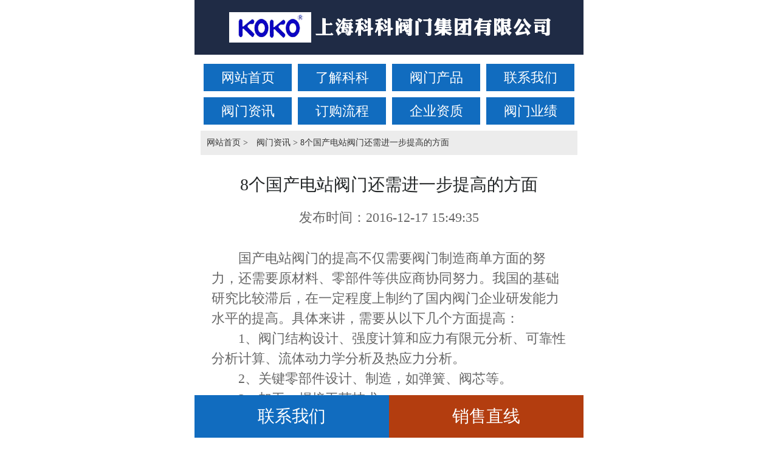

--- FILE ---
content_type: text/html
request_url: http://m.valvekoko.com/famenjishu/514.html
body_size: 3146
content:
<!DOCTYPE html>
<html>
<head>
<title>8个国产电站阀门还需进一步提高的方面_上海科科阀门集团有限公司</title>
<meta name="keywords" content="国产电站阀门" /> 
<meta name="description" content="国产电站阀门的提高不仅需要阀门制造商单方面的努力，还需要原材料、零部件等供应商协同努力......" />
<meta name="author" content="上海科科阀门" />
<meta content="text/html; charset=utf-8" http-equiv="Content-Type">  
<meta name="viewport" content="target-densitydpi=medium-dpi,width=640,user-scalable=no">
<meta name="applicable-device" content="mobile"/>
<meta name="apple-mobile-web-app-capable" content="yes">
<meta name="apple-mobile-web-app-status-bar-style" content="black">
<meta name="format-detection" content="telephone=no">
<meta name="location" content="province=上海;city=上海;coord=121.291285,31.29895">
<link rel="canonical" href="http://www.valvekoko.com/famenjishu/514.html" >
<link href="http://m.valvekoko.com/templets/default/css/css.css" rel="stylesheet" type="text/css"/>
</head>
<body>
        <div class="main">
        <div class="titles"><img src="http://m.valvekoko.com/templets/default/images/logo.png" alt="上海科科阀门集团有限公司" width="541" height="60" /></div> 
        <div class="navs">
        	<ul>
            	<li><a href="http://m.valvekoko.com/">网站首页</a></li>
                <li><a href="http://m.valvekoko.com/about/">了解科科</a></li>
                <li><a href="http://m.valvekoko.com/products/">阀门产品</a></li>
                <li><a href="http://m.valvekoko.com/contact/">联系我们</a></li>
                <li><a href="http://m.valvekoko.com/famenjishu/">阀门资讯</a></li>
                <li><a href="http://m.valvekoko.com/dinggou.html">订购流程</a></li>
                <li><a href="http://m.valvekoko.com/zizhi.html">企业资质</a></li>
                <li><a href="http://m.valvekoko.com/yeji/">阀门业绩</a></li>
            </ul>
        </div>
        <div class="titlexian"><a href='http://m.valvekoko.com'>网站首页</a> > <a href='/famenjishu/'>阀门资讯</a> > 8个国产电站阀门还需进一步提高的方面</div>
            <div class="article">
            <h1 class="v-title">8个国产电站阀门还需进一步提高的方面</h1>
			<div class="info">发布时间：<span>2016-12-17 15:49:35</span></div>
			<div class="wz"><p>
	　　国产电站阀门的提高不仅需要阀门制造商单方面的努力，还需要原材料、零部件等供应商协同努力。我国的基础研究比较滞后，在一定程度上制约了国内阀门企业研发能力水平的提高。具体来讲，需要从以下几个方面提高：</p>
<p>
	　　1、阀门结构设计、强度计算和应力有限元分析、可靠性分析计算、流体动力学分析及热应力分析。</p>
<p>
	　　2、关键零部件设计、制造，如弹簧、阀芯等。</p>
<p>
	　　3、加工、焊接工艺技术。</p>
<p>
	　　4、大口径阀体铸、锻结构制造工艺技术。</p>
<p>
	　　5、阀门密封性能。</p>
<p>
	　　6、阀门与执行器结构的匹配。</p>
<p>
	　　7、调节特性的分析、计算，调节准确性。</p>
<p>
	　　8、标准的完善。</p>
<p>
	　　其中标准是引领行业和产品发展的基石和方向，但我国阀门标准还存在许多不足之处，这需要阀门企业、用户单位、阀门协会共同努力。</p>
</div> 
			<div class="view-assoc">
				<span class="prev">上一篇：<a href='/famenjishu/513.html'>喷水减温系统功能、范围以及应用的主要阀门</a> </span>
				<span class="next">下一篇：<a href='/famenjishu/pangtongfa.html'>旁通阀作用以及设计原则</a> </span>
			</div>
        </div>
        <div class="title"><p>阀门种类</p></div>
        <table class="gridtable">
        <tr>
            <td><a href="http://m.valvekoko.com/diefa/">蝶阀</a></td><td><a href="http://m.valvekoko.com/qiufa/">球阀</a></td><td><a href="http://m.valvekoko.com/zhafa/">闸阀</a></td><td><a href="http://m.valvekoko.com/jiezhifa/">截止阀</a></td><td><a href="http://m.valvekoko.com/zhihuifa/">止回阀</a></td>
        </tr>
        <tr>
            <td><a href="http://m.valvekoko.com/zhusaifa/">柱塞阀</a></td><td><a href="http://m.valvekoko.com/guolvqi/">过滤器</a></td><td><a href="http://m.valvekoko.com/diandongfamen.html">电动阀门</a></td><td><a href="http://m.valvekoko.com/qidongfamen.html">气动阀门</a></td><td><a href="http://m.valvekoko.com/chenfufamen.html">衬氟阀门</a></td>
        </tr>
        <tr>
            <td><a href="http://m.valvekoko.com/duangangfamen.html">锻钢阀门</a></td><td><a href="http://m.valvekoko.com/baowenfamen.html">保温阀门</a></td><td><a href="http://m.valvekoko.com/diwenfamen.html">低温阀门</a></td><td><a href="http://m.valvekoko.com/buxiugangfamen.html">不锈钢阀门</a></td><td><a href="http://m.valvekoko.com/meihuagong/">煤化工阀门</a></td>
        </tr>
        </table>
		<div class="title"><p>联系我们</p></div>
        <div class="mianzis">					
　　			<span><b>集团总机:021-59177192</b></span>
                <span><b>销售直线:021-59170722</b></span>
                <span><b>公司传真:021-59124609</b></span>
                <span><b>企业邮箱:koko@kokovalve.com</b></span>
　　     </div>    
        <div class="copyrs">Copyright © 2016 上海科科阀门集团有限公司 <br>备案号：沪ICP备11005757号-3</div>
        <div class="f-foot">
            <div id="footerbody">
                <div class="footerdiv">
                    <div class="f-wd">
                        <a href="http://m.valvekoko.com/contact/" target="_blank">联系我们</a>
                        <a class="blaid" href="tel:021-59170722" target="_blank">销售直线</a>
                        <div class="clear"></div>
                   </div>
                </div>
            </div>   
    	</div>
    </div>
	<script>
var _hmt = _hmt || [];
(function() {
  var hm = document.createElement("script");
  hm.src = "https://hm.baidu.com/hm.js?03bc30bafad255b17a830ddbcc3c19cc";
  var s = document.getElementsByTagName("script")[0]; 
  s.parentNode.insertBefore(hm, s);
})();
</script>
</body>
</html>


--- FILE ---
content_type: text/css
request_url: http://m.valvekoko.com/templets/default/css/css.css
body_size: 2392
content:
@charset "utf-8";
/* CSS Document */
a{text-decoration:none;-webkit-tap-highlight-color: transparent;-webkit-touch-callout: none;-webkit-user-select: none;}
body{ margin:0px; padding:0px; height:100%; color:#333; font-family:"微软雅黑";font-size:22px; list-style:none;}
img{border:none;}
ul,li{ list-style:none;}
.df{display:block; float:left;}
.dr{display:block; float:right;}
*{padding:0; margin:0;}
input:focus{outline:none;}
em{font-style:normal;}
a{color:#333; text-decoration:none;}
a:hover{color:#333;text-decoration:none;}
.clear{clear:both;height:0;zoom:0;line-height:0;}
.main{width:100%;height:auto;min-width:320px;margin:0 auto;max-width:640px;}
.fl{float:left;}
.fr{float:right;}

.titles{width:640px;height:90px;background:#1f2b45;}
.titles img{padding-top:15px;padding-left:50px;}
.addwrap{ position:relative;width:100%;background:#fff;margin:0; padding:0;}
.addwrap .swipe{overflow: hidden;visibility: hidden;position:relative;}
.addwrap .swipe-wrap{overflow:hidden;position:relative;}
.addwrap .swipe-wrap > div {float: left;width: 100%;position:relative;}
#position{ position:absolute;bottom:0;right:0;margin:0;opacity: 0.9; width:100%; text-align:center;}
#position li{width:10px;height:10px;margin:0 2px;margin:0 auto;display:inline-block;-webkit-border-radius:5px;border-radius:5px;background-color:#fff;}
#position li.cur{background-color:#ed5c2f;}
.img-responsive {display:block;max-width:100%;height:auto;}
.title{width:620px;height:40px;margin:30px auto;line-height:40px;clear:both;}
.title p{background: url(../images/xian.png) no-repeat center center;font-size:22px;margin-bottom: 0;text-align:center;}


.products{width:640px;margin:0px auto;height:auto;}
.products ul li{float:left;margin-right:5px;margin-left:5px;margin-bottom:20px;display:block;}
.products ul li a{display:block;}
.products ul li img{padding:10px 0px 12px 0px;border:1px solid #ececec;display:block;}
.products ul li span{display:block;width:202px;height:51px;background:#ececec;text-align:center;line-height:51px;font-size:16px;}
.article .products p{line-height:1.5;}

.products1{width:640px;margin:0px auto;height:auto;}
.products1 ul li{float:left;margin-right:5px;margin-left:5px;margin-bottom:20px;display:block;}
.products1 ul li a{display:block;}
.products1 ul li img{padding:10px 0px 12px 0px;border:1px solid #ececec;display:block;}
.products1 ul li span{display:block;width:202px;height:51px;background:#ececec;text-align:center;line-height:51px;font-size:20px;}
.article .products1 p{line-height:1.5;}

.f-foot{height:20px;position:relative;width:640px;margin:0 auto;margin-top:70px;}
#footerbody{height:70px;position:fixed;bottom:0;text-align:center;width:640px;margin-top:70px;}
#footerbody .footerdiv{margin:0 auto;height:70px;background:#116cbf;text-align:center;}
#footerbody .footerdiv .f-wd{height:auto;margin:0 auto;}

.navs{width:620px;margin:0 auto;height:105px;margin-top:15px;}
.navs ul li{width:145px;height:45px;background:#116cbf;float:left;margin-right:5px;margin-left:5px;margin-bottom:10px;}
.navs ul li a{width:145px;height:45px;display:block;background:#116cbf;color:#fff;font-size:22px;text-align:center;line-height:45px;}

table.gridtable{font-family:verdana,arial,sans-serif;font-size:11px;color:#333333;border-width:1px;border-color:#e4e4e4;border-collapse:collapse;width:610px;margin:10px auto;background:#f3f3f3;}
table.gridtable th{border-width:1px;padding:8px;border-style:solid;border-color:#666666;background-color:#dedede;}
table.gridtable td{border-width:1px;border-style:solid;width:122px;height:55px;border-color:#e4e4e4;text-align:center;font-size:22px;}

.mianzi{width:620px;height:auto;margin:20px auto;}
.mianzis{width:620px;height:auto;margin:0 auto; background:#dedede;border-radius:10px;}
.mianzi p{line-height:35px;text-align:left;font-size:22px;text-indent:2em;}
.mianzis span{line-height:40px;text-align:left;font-size:22px;display:block;padding-left:10px;color:#555;}


.main .copyrs{text-align:center;display:block;clear:both;width:620px;padding-top:20px;font-size:20px;color:#999;}
.main .copyrs a{color: #999;}
.titlexian{width:620px;height:40px;background:#ececec;margin:5px auto; line-height:40px;font-size:14px;}
.titlexian a{padding-left:10px;}
.biaotitle{width:640px;height:51px;margin:30px auto;}
.titled{ display:block;width:620px;height:50px; background:url(../images/title.png) no-repeat;margin:0 auto;text-align:center;line-height:50px;color:#fff;font-size:24px;}
.xian{height:1px;width:620px;margin:0 auto; background:#116cbf;display:block;}


.article{width:615px;margin:0 auto;}
.v-title{font-weight:normal;font-size:28px;color:#232627;text-align:center;width:100%;margin:30px auto 20px;}
.article .info{color:#666666;text-align:center;}
.article .wz{margin-top:20px;color:#666666;border-bottom:1px dashed #bbbbbb;line-height:1.5;padding-bottom:50px;padding:15px;}
.view-assoc{margin:20px auto;padding:15px;}
.view-assoc span {margin:0 auto;display: block;width:auto;}
.view-assoc .next{margin-top:25px}
.view-assoc span a{color:#727272;}
.article .wz a:link {color:#8A2BE2;} 
.article .wz a:visited {color:#8A2BE2;} 
.article .wz a:hover{color:#8A2BE2;}
.article .wz a:active {color:red;}


.newslist{width:640px;margin-top:30px;}
.newslist li{border-bottom:1px dashed #d1d1d1;height:40px;padding:10px;}
.newslist li a{float:left;padding-top:6px;}
.newslist li em{float:right;padding-top:6px;}
.titler{ text-align:center;}
.titler a{width:310px;height:50px;text-align:center;line-height:50px;background:#CCC;display:inline-block;}
.titler a.cloiy{background:#116cbf;color:#fff;}

.titlers{ text-align:center;margin-top:35px;}
.titlers a{width:305px;height:50px;text-align:center;line-height:50px;background:#CCC;display:inline-block;}
.titlers a.cloiy{background:#116cbf;color:#fff;}


.footerdiv a{float:left;display:inline-block;width:50%;height:70px;color:#fff;line-height:70px;font-size:28px;}
.footerdiv a span{text-align:center;height:63px;color:#fff;display:block;margin:0 auto;}
.footerdiv .index,.footerdiv .shopping,.footerdiv .Personal{margin-top:5px;width:50px;}
.footerdiv a.blaid{background:#b33d0f;}
.footerdiv a .index{background:url("../images/ico1.png") no-repeat center 15px;}
.footerdiv a .mall{background:url("../images/ico2.png") no-repeat center 15px;}

.page a,.page span{margin:0 2px;display:inline-block;text-align:center;}
.page{line-height:20px;clear:both;margin:20px auto;}
.page li{font-size:14px;list-style:none;padding:5px 3px;display:inline-block;text-align:center;margin:0 2px;}
.page .thisclass{padding:3px 10px;background:#000;color:#fff;}
.page a:hover,.page_current {background:#333;color:#fff;}

.kekeyej{width:620px;margin:0 auto;text-indent:2em;line-height:1.5;}
.yekepic{width:620px;height:auto;margin:20px auto;}
.yekepic ul li{width:620px;height:70px;border:1px solid #cdcdcd;background:#e4e4e4;line-height:70px;margin:10px auto;font-size:24px;}
.yekepic ul li a{padding-left:10px;}
.yekepic ul li span {background:url(../images/jiantou.png) no-repeat;width:19px;height:37px;display:block;float:right;margin-top:17px;margin-right:10px;}



